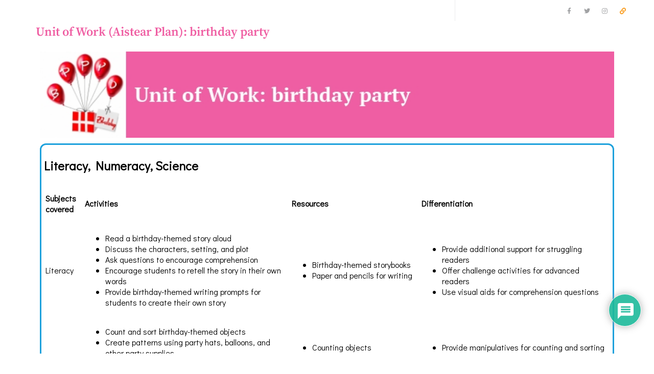

--- FILE ---
content_type: text/html; charset=utf-8
request_url: https://mash.plus/unitofwork/birthday%20party4.html
body_size: 3657
content:
<!DOCTYPE html><meta charset="UTF-8"><html>
<head>
<title>Unit of Work - birthday party</title> 
<meta name="viewport" content="width=device-width, initial-scale=1.0">    
<link rel="stylesheet" href="scss/global.css">    <script src="https://cdn.jsdelivr.net/npm/papaparse@5.3.0/papaparse.min.js"></script>
<link rel="stylesheet" href="https://fonts.googleapis.com/css?family=Nunito">
</head>
<body>    
<img src="https://s3-placid.s3.eu-central-1.amazonaws.com/production/rest-images/q6r9aykqm/int-133fbf8846d7fe7acb2985981106a684-iidmw9sp.jpg" width="100%" /><br />
<div style="margin:7px 0 5px 0;border: 3px #1DA1DC solid;border-radius:12px;padding:5px;"><h2>Literacy, Numeracy, Science</h2><table>
    <tr>
        <td>
            <p><b>Subjects covered</b></p>
        </td>
        <td>
            <p><b>Activities</b></p>
        </td>
        <td>
            <p><b>Resources</b></p>
        </td>
        <td>
            <p><b>Differentiation</b></p>
        </td>
    </tr>
    <tr>
        <td>
            <p>Literacy</p>
        </td>
        <td>
            <ul>
                <li>Read a birthday-themed story aloud</li>
                <li>Discuss the characters, setting, and plot</li>
                <li>Ask questions to encourage comprehension</li>
                <li>Encourage students to retell the story in their own words</li>
                <li>Provide birthday-themed writing prompts for students to create their own story</li>
            </ul>
        </td>
        <td>
            <ul>
                <li>Birthday-themed storybooks</li>
                <li>Paper and pencils for writing</li>
            </ul>
        </td>
        <td>
            <ul>
                <li>Provide additional support for struggling readers</li>
                <li>Offer challenge activities for advanced readers</li>
                <li>Use visual aids for comprehension questions</li>
            </ul>
        </td>
    </tr>
    <tr>
        <td>
            <p>Numeracy</p>
        </td>
        <td>
            <ul>
                <li>Count and sort birthday-themed objects</li>
                <li>Create patterns using party hats, balloons, and other party supplies</li>
                <li>Practice simple addition and subtraction with party-themed word problems</li>
                <li>Use a calendar to identify and mark students' birthdays</li>
                <li>Measure and compare the heights of different party decorations</li>
            </ul>
        </td>
        <td>
            <ul>
                <li>Counting objects</li>
                <li>Party supplies for sorting and patterns</li>
                <li>Word problem worksheets</li>
                <li>Calendar</li>
                <li>Measuring tape</li>
            </ul>
        </td>
        <td>
            <ul>
                <li>Provide manipulatives for counting and sorting activities</li>
                <li>Offer different levels of difficulty for word problems</li>
                <li>Use visuals and concrete examples for measurement activities</li>
            </ul>
        </td>
    </tr>
    <tr>
        <td>
            <p>Science</p>
        </td>
        <td>
            <ul>
                <li>Explore the concept of sound by creating musical instruments using recyclable materials</li>
                <li>Investigate the properties of water through water play activities</li>
                <li>Observe and discuss the changes in materials when making party decorations</li>
                <li>Plant seeds and discuss the growth process as a metaphor for a birthday</li>
                <li>Discuss the importance of hygiene and handwashing during parties</li>
            </ul>
        </td>
        <td>
            <ul>
                <li>Recyclable materials for making musical instruments</li>
                <li>Water and containers for water play</li>
                <li>Art supplies for making decorations</li>
                <li>Seeds and pots for planting</li>
                <li>Visual aids on hygiene and handwashing</li>
            </ul>
        </td>
        <td>
            <ul>
                <li>Provide additional support for scientific concepts through hands-on experiments</li>
                <li>Encourage observation skills through discussions and questioning</li>
                <li>Use visuals and real-life examples to enhance understanding</li>
            </ul>
        </td>
    </tr>
</table></div>
<div style="margin:7px 0 5px 0;border: 3px #F99B1C solid;border-radius:12px;padding:5px;"><p><h2>Arts Subjects</h2><img src="https://drive.google.com/thumbnail?id=1kqckFlC83hPJwWNkRLNLMwlW-CD7M_JP" style="float:left;width:150px;height:150px;margin:10px;border-radius:10px;" /><table>
    <tr>
        <td><p><strong>Subjects Covered</strong></p></td>
        <td><p><strong>Activities</strong></p></td>
        <td><p><strong>Resources</strong></p></td>
        <td><p><strong>Differentiation</strong></p></td>
    </tr>
    <tr>
        <td><p>Visual Arts</p></td>
        <td>
            <ul>
                <li>Create birthday cards using various art materials</li>
                <li>Design and decorate party hats</li>
                <li>Make paper plate masks of different party characters</li>
            </ul>
        </td>
        <td>
            <ul>
                <li>Colored paper</li>
                <li>Markers</li>
                <li>Crayons</li>
                <li>Glue</li>
                <li>Scissors</li>
                <li>Party hat templates</li>
                <li>Plain paper plates</li>
                <li>Elastic string</li>
                <li>Various art materials for decoration</li>
            </ul>
        </td>
        <td>
            <ul>
                <li>Provide different materials and encourage children to use their imagination</li>
                <li>Offer support to those who need assistance with cutting or drawing</li>
            </ul>
        </td>
    </tr>
    <tr>
        <td><p>Music</p></td>
        <td>
            <ul>
                <li>Sing and dance to birthday songs</li>
                <li>Create a musical parade with homemade instruments</li>
                <li>Play musical chairs</li>
            </ul>
        </td>
        <td>
            <ul>
                <li>Birthday song lyrics</li>
                <li>Rhythm sticks (homemade or store-bought)</li>
                <li>Shakers (homemade or store-bought)</li>
                <li>Chairs for musical chairs game</li>
                <li>Music player</li>
            </ul>
        </td>
        <td>
            <ul>
                <li>Provide a variety of instruments for children to choose from</li>
                <li>Adapt the pace of the activities to suit the abilities of all the children</li>
            </ul>
        </td>
    </tr>
    <tr>
        <td><p>Drama</p></td>
        <td>
            <ul>
                <li>Role-play different characters at a birthday party</li>
                <li>Act out a pretend birthday party using props and costumes</li>
                <li>Improvise a short skit based on a birthday party theme</li>
            </ul>
        </td>
        <td>
            <ul>
                <li>Dress-up clothes</li>
                <li>Props (e.g., presents, cake, balloons)</li>
            </ul>
        </td>
        <td>
            <ul>
                <li>Encourage shy children to participate and provide support if needed</li>
                <li>Allow children to choose their roles and characters</li>
            </ul>
        </td>
    </tr>
    <tr>
        <td><p>Dance</p></td>
        <td>
            <ul>
                <li>Create a dance routine to a birthday party-themed song</li>
                <li>Teach and perform dance moves related to celebrating</li>
                <li>Play freeze dance to different party songs</li>
            </ul>
        </td>
        <td>
            <ul>
                <li>Music player</li>
                <li>Party-themed songs</li>
            </ul>
        </td>
        <td>
            <ul>
                <li>Provide visual cues or simple instructions for dance moves</li>
                <li>Allow children to express themselves through movement</li>
            </ul>
        </td>
    </tr>
</table></p></div>
<div style="margin:7px 0 5px 0;border: 3px #A8CF45 solid;border-radius:12px;padding:5px;"><h2>Station Ideas</h2><p><img src="https://drive.google.com/thumbnail?id=1G5MYnK01ESl0We9pfUajH7Q_8vnqFH7g" style="float:left;width:150px;height:150px;margin:10px;border-radius:10px;" /><table>
  <tr>
    <td>
      <p><strong>Birthday Party Stations:</strong></p>
      <ul>
        <li>Decorate a Party Hat</li>
        <li>Make Birthday Cards</li>
        <li>Play Pin the Tail on the Donkey</li>
        <li>Guess the Number of Sweets in a Jar</li>
        <li>Face Painting</li>
        <li>Play Musical Chairs</li>
        <li>Design and Decorate Cupcakes</li>
        <li>Birthday Party Bingo</li>
        <li>Create Party Invitations</li>
      </ul>
    </td>
  </tr>
</table></p></div>
<div style="margin:7px 0 5px 0;border: 3px #EF5DA2 solid;border-radius:12px;padding:5px;"><h2>Story Time</h2><p><img src="https://drive.google.com/thumbnail?id=1fqR0TLshGhgCW9QD7g7-4nzNp6FM2e8x" style="float:left;width:150px;height:150px;margin:10px;border-radius:10px;" /><p>Once Upon a Time</p>
<p>It was a sunny day in the magical land of Storyville. The birds were singing, the flowers were blooming, and everyone was excited because it was Princess Emily's birthday!</p>
<p>Princess Emily lived in a big castle with her parents, King Arthur and Queen Isabella. They wanted to throw the best birthday party ever for their little princess.</p>
<p>The king and queen sent out colorful invitations to all the children in the kingdom. The invitations had a picture of Princess Emily wearing a beautiful pink dress and a golden crown.</p>
<p>On the day of the party, the castle was decorated with balloons, streamers, and a big banner that said, "Happy Birthday, Princess Emily!" The castle courtyard was filled with games, a bouncy castle, and even a magician.</p>
<p>As the children arrived, they were greeted by the king and queen. They all wore party hats and carried presents for Princess Emily. The princess was so excited to see her friends!</p>
<p>The first game was a treasure hunt. The king hid shiny coins all around the castle, and the children had to find as many as they could. They searched everywhere, behind trees, under benches, and even in the castle's secret passages.</p>
<p>Next, it was time for cake! The queen brought out a huge birthday cake with pink frosting and sprinkles. Princess Emily blew out the candles, and everyone sang, "Happy Birthday!" They all enjoyed a delicious slice of cake and some yummy ice cream.</p>
<p>After eating, the magician performed amazing tricks. He pulled rabbits out of hats, made things disappear, and even turned a piece of rope into a snake. The children clapped and cheered with excitement.</p>
<p>But the most exciting part of the party was yet to come - presents! Princess Emily sat on a big, golden throne while each friend handed her a beautifully wrapped gift. She unwrapped each present with a big smile and thanked her friends for their thoughtful gifts.</p>
<p>As the sun started to set, it was time to say goodbye. The children hugged Princess Emily and thanked the king and queen for the wonderful party. They all agreed it was the best birthday party ever!</p>
<p>The princess was tired but so happy. She hugged her parents and said, "Thank you for the amazing birthday party. I feel so loved!"</p>
<p>And so, Princess Emily's birthday came to an end, but the memories of the fun-filled day would last forever in the hearts of everyone in the kingdom.</p></p></div>
<div margin:12px 0 0 0;><button type="button" class="smallButton" onclick="window.print()">Print</button></div>
<script>(function(){function c(){var b=a.contentDocument||a.contentWindow.document;if(b){var d=b.createElement('script');d.innerHTML="window.__CF$cv$params={r:'9c171e341b11f557',t:'MTc2OTAwMTcyMS4wMDAwMDA='};var a=document.createElement('script');a.nonce='';a.src='/cdn-cgi/challenge-platform/scripts/jsd/main.js';document.getElementsByTagName('head')[0].appendChild(a);";b.getElementsByTagName('head')[0].appendChild(d)}}if(document.body){var a=document.createElement('iframe');a.height=1;a.width=1;a.style.position='absolute';a.style.top=0;a.style.left=0;a.style.border='none';a.style.visibility='hidden';document.body.appendChild(a);if('loading'!==document.readyState)c();else if(window.addEventListener)document.addEventListener('DOMContentLoaded',c);else{var e=document.onreadystatechange||function(){};document.onreadystatechange=function(b){e(b);'loading'!==document.readyState&&(document.onreadystatechange=e,c())}}}})();</script></body></html>

--- FILE ---
content_type: text/css
request_url: https://mash.plus/wp-content/plugins/featured-posts/style.css?ver=6.8.3
body_size: -45
content:
body {
    font-family: 'Nunito', sans-serif;
}

.featured-posts-title,
.hero-title,
.weekly-posts-title {
    font-family: 'Nunito', sans-serif;
}

.featured-posts,
.weekly-posts {
    display: grid;
    gap: 10px;
}

.featured-posts .post,
.weekly-posts .post {
    border: 1px solid #ccc;
    padding: 10px;
    background: #fff;
}

.hero-post {
    display: flex;
    align-items: center;
    padding: 20px;
    color: white;
}

.hero-thumbnail {
    flex: 1;
    margin-right: 20px;
}

.hero-content {
    flex: 2;
}

.hero-title,
.hero-post-title,
.hero-reason {
    font-family: 'Nunito', sans-serif;
    font-size:16px;
}

.post-thumbnail img {
    max-width: 100%;
    height: auto;
}

.post-title a,
.hero-post-title a {
    color: white;
    text-decoration: underline;
}

.post-reason,
.hero-reason {
    font-family: 'Nunito', sans-serif;
    font-size:16px;
}


--- FILE ---
content_type: text/css
request_url: https://mash.plus/wp-content/uploads/elementor/css/post-1220.css?ver=1749285934
body_size: 557
content:
.elementor-1220 .elementor-element.elementor-element-3825eec > .elementor-container{max-width:1250px;}.elementor-1220 .elementor-element.elementor-element-3825eec{transition:background 0.3s, border 0.3s, border-radius 0.3s, box-shadow 0.3s;padding:0px 0px 0px 0px;}.elementor-1220 .elementor-element.elementor-element-3825eec > .elementor-background-overlay{transition:background 0.3s, border-radius 0.3s, opacity 0.3s;}.elementor-1220 .elementor-element.elementor-element-be5f311:not(.elementor-motion-effects-element-type-background) > .elementor-widget-wrap, .elementor-1220 .elementor-element.elementor-element-be5f311 > .elementor-widget-wrap > .elementor-motion-effects-container > .elementor-motion-effects-layer{background-color:#ffffff;}.elementor-1220 .elementor-element.elementor-element-be5f311 > .elementor-widget-wrap > .elementor-widget:not(.elementor-widget__width-auto):not(.elementor-widget__width-initial):not(:last-child):not(.elementor-absolute){margin-bottom:10px;}.elementor-1220 .elementor-element.elementor-element-be5f311 > .elementor-element-populated{transition:background 0.3s, border 0.3s, border-radius 0.3s, box-shadow 0.3s;padding:15px 0px 10px 40px;}.elementor-1220 .elementor-element.elementor-element-be5f311 > .elementor-element-populated > .elementor-background-overlay{transition:background 0.3s, border-radius 0.3s, opacity 0.3s;}.elementor-1220 .elementor-element.elementor-element-380ca45:not(.elementor-motion-effects-element-type-background) > .elementor-widget-wrap, .elementor-1220 .elementor-element.elementor-element-380ca45 > .elementor-widget-wrap > .elementor-motion-effects-container > .elementor-motion-effects-layer{background-color:#ffffff;}.elementor-1220 .elementor-element.elementor-element-380ca45 > .elementor-element-populated{transition:background 0.3s, border 0.3s, border-radius 0.3s, box-shadow 0.3s;padding:10px 20px 8px 20px;}.elementor-1220 .elementor-element.elementor-element-380ca45 > .elementor-element-populated > .elementor-background-overlay{transition:background 0.3s, border-radius 0.3s, opacity 0.3s;}.elementor-1220 .elementor-element.elementor-element-cbd3cba:not(.elementor-motion-effects-element-type-background) > .elementor-widget-wrap, .elementor-1220 .elementor-element.elementor-element-cbd3cba > .elementor-widget-wrap > .elementor-motion-effects-container > .elementor-motion-effects-layer{background-color:#ffffff;}.elementor-1220 .elementor-element.elementor-element-cbd3cba > .elementor-widget-wrap > .elementor-widget:not(.elementor-widget__width-auto):not(.elementor-widget__width-initial):not(:last-child):not(.elementor-absolute){margin-bottom:20px;}.elementor-1220 .elementor-element.elementor-element-cbd3cba > .elementor-element-populated{border-style:solid;border-width:0px 0px 0px 1px;border-color:#ebeced;transition:background 0.3s, border 0.3s, border-radius 0.3s, box-shadow 0.3s;padding:5px 20px 5px 2px;}.elementor-1220 .elementor-element.elementor-element-cbd3cba > .elementor-element-populated > .elementor-background-overlay{transition:background 0.3s, border-radius 0.3s, opacity 0.3s;}.elementor-1220 .elementor-element.elementor-element-2f60633 .elementor-repeater-item-b448f35.elementor-social-icon i{color:var( --e-global-color-secondary );}.elementor-1220 .elementor-element.elementor-element-2f60633 .elementor-repeater-item-b448f35.elementor-social-icon svg{fill:var( --e-global-color-secondary );}.elementor-1220 .elementor-element.elementor-element-2f60633{--grid-template-columns:repeat(0, auto);--icon-size:12px;--grid-column-gap:20px;--grid-row-gap:0px;}.elementor-1220 .elementor-element.elementor-element-2f60633 .elementor-widget-container{text-align:right;}.elementor-1220 .elementor-element.elementor-element-2f60633 > .elementor-widget-container{padding:10px 020px 2px 0px;}.elementor-1220 .elementor-element.elementor-element-2f60633 .elementor-social-icon{background-color:rgba(0,0,0,0);--icon-padding:0em;}.elementor-1220 .elementor-element.elementor-element-2f60633 .elementor-social-icon i{color:#a1a2a4;}.elementor-1220 .elementor-element.elementor-element-2f60633 .elementor-social-icon svg{fill:#a1a2a4;}.elementor-1220 .elementor-element.elementor-element-2f60633 .elementor-social-icon:hover i{color:#398ffc;}.elementor-1220 .elementor-element.elementor-element-2f60633 .elementor-social-icon:hover svg{fill:#398ffc;}.elementor-theme-builder-content-area{height:400px;}.elementor-location-header:before, .elementor-location-footer:before{content:"";display:table;clear:both;}@media(min-width:768px){.elementor-1220 .elementor-element.elementor-element-be5f311{width:8.363%;}.elementor-1220 .elementor-element.elementor-element-380ca45{width:21.021%;}.elementor-1220 .elementor-element.elementor-element-bf49725{width:40.642%;}.elementor-1220 .elementor-element.elementor-element-cbd3cba{width:29.952%;}}@media(max-width:1024px) and (min-width:768px){.elementor-1220 .elementor-element.elementor-element-be5f311{width:50%;}.elementor-1220 .elementor-element.elementor-element-380ca45{width:50%;}.elementor-1220 .elementor-element.elementor-element-cbd3cba{width:50%;}}@media(max-width:1024px){.elementor-1220 .elementor-element.elementor-element-3825eec{padding:10px 0px 0px 0px;}.elementor-1220 .elementor-element.elementor-element-be5f311 > .elementor-element-populated{padding:10px 0px 0px 15px;}.elementor-1220 .elementor-element.elementor-element-380ca45 > .elementor-element-populated{padding:10px 0px 0px 0px;}.elementor-1220 .elementor-element.elementor-element-cbd3cba > .elementor-element-populated{padding:10px 0px 0px 5px;}.elementor-1220 .elementor-element.elementor-element-2f60633 .elementor-widget-container{text-align:right;}.elementor-1220 .elementor-element.elementor-element-2f60633 > .elementor-widget-container{margin:0px 0px 5px 0px;padding:4px 0px 0px 0px;}.elementor-1220 .elementor-element.elementor-element-2f60633 .elementor-social-icon{--icon-padding:0em;}.elementor-1220 .elementor-element.elementor-element-2f60633{--grid-column-gap:17px;}}@media(max-width:767px){.elementor-1220 .elementor-element.elementor-element-be5f311{width:100%;}.elementor-1220 .elementor-element.elementor-element-be5f311 > .elementor-element-populated{padding:0px 10px 0px 10px;}.elementor-1220 .elementor-element.elementor-element-380ca45{width:100%;}.elementor-1220 .elementor-element.elementor-element-380ca45 > .elementor-element-populated{padding:5px 10px 5px 10px;}.elementor-1220 .elementor-element.elementor-element-cbd3cba > .elementor-element-populated{padding:5px 5px 5px 5px;}.elementor-1220 .elementor-element.elementor-element-2f60633 .elementor-widget-container{text-align:center;}}

--- FILE ---
content_type: text/css
request_url: https://mash.plus/unitofwork/scss/global.css
body_size: -73
content:
/*************************************************************

Some global variables that I might remember to use

*************************************************************/
@import url("https://fonts.googleapis.com/css?family=Nunito");
@import url("https://fonts.googleapis.com/css?family=Didact Gothic");
body {
  font-family: "Didact Gothic", sans-serif;
}

h1, h2, h3 {
  font-family: "Didact Gothic", sans-serif;
}

#smallButton {
  padding: 10px 20px;
  background-color: #EF5DA2;
  color: white;
  border: none;
  border-radius: 4px;
  cursor: pointer;
}

.smallButton {
  padding: 10px 20px;
  background-color: #EF5DA2;
  color: white;
  border: none;
  border-radius: 4px;
  cursor: pointer;
}/*# sourceMappingURL=global.css.map */